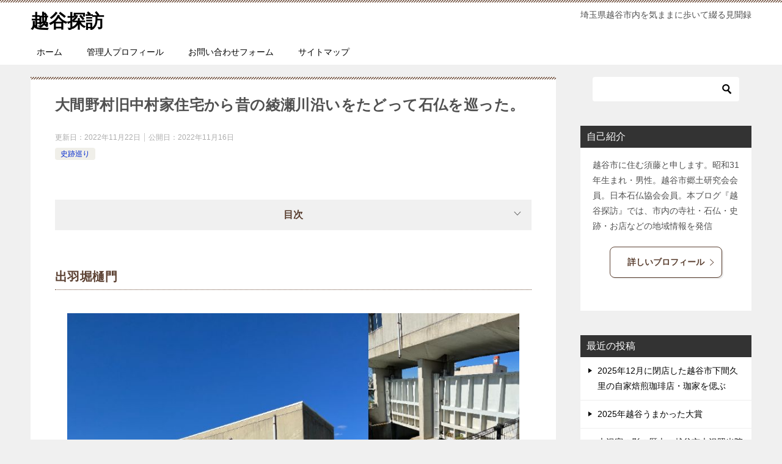

--- FILE ---
content_type: text/html; charset=UTF-8
request_url: https://koshigayatanbo.com/sekibutsu-no-tanoshimikata-koza/5/
body_size: 17427
content:
<!doctype html>
<html lang="ja" class="col2 layout-footer-show">
<head>
	<meta charset="UTF-8">
	<meta name="viewport" content="width=device-width, initial-scale=1">
	<link rel="profile" href="http://gmpg.org/xfn/11">

	<title>大間野村旧中村家住宅から昔の綾瀬川沿いをたどって石仏を巡った。 ｜ ページ 5</title>
<meta name='robots' content='max-image-preview:large' />
    <script>
        var ajaxurl = 'https://koshigayatanbo.com/wp-admin/admin-ajax.php';
        var sns_cnt = true;
                var cut_h = 5;
                var toc_close_flg = 1;
            </script>
	<link rel="alternate" type="application/rss+xml" title="越谷探訪 &raquo; フィード" href="https://koshigayatanbo.com/feed/" />
<link rel="alternate" type="application/rss+xml" title="越谷探訪 &raquo; コメントフィード" href="https://koshigayatanbo.com/comments/feed/" />
<link rel="alternate" title="oEmbed (JSON)" type="application/json+oembed" href="https://koshigayatanbo.com/wp-json/oembed/1.0/embed?url=https%3A%2F%2Fkoshigayatanbo.com%2Fsekibutsu-no-tanoshimikata-koza%2F" />
<link rel="alternate" title="oEmbed (XML)" type="text/xml+oembed" href="https://koshigayatanbo.com/wp-json/oembed/1.0/embed?url=https%3A%2F%2Fkoshigayatanbo.com%2Fsekibutsu-no-tanoshimikata-koza%2F&#038;format=xml" />
<style id='wp-img-auto-sizes-contain-inline-css' type='text/css'>
img:is([sizes=auto i],[sizes^="auto," i]){contain-intrinsic-size:3000px 1500px}
/*# sourceURL=wp-img-auto-sizes-contain-inline-css */
</style>
<style id='wp-emoji-styles-inline-css' type='text/css'>

	img.wp-smiley, img.emoji {
		display: inline !important;
		border: none !important;
		box-shadow: none !important;
		height: 1em !important;
		width: 1em !important;
		margin: 0 0.07em !important;
		vertical-align: -0.1em !important;
		background: none !important;
		padding: 0 !important;
	}
/*# sourceURL=wp-emoji-styles-inline-css */
</style>
<style id='wp-block-library-inline-css' type='text/css'>
:root{--wp-block-synced-color:#7a00df;--wp-block-synced-color--rgb:122,0,223;--wp-bound-block-color:var(--wp-block-synced-color);--wp-editor-canvas-background:#ddd;--wp-admin-theme-color:#007cba;--wp-admin-theme-color--rgb:0,124,186;--wp-admin-theme-color-darker-10:#006ba1;--wp-admin-theme-color-darker-10--rgb:0,107,160.5;--wp-admin-theme-color-darker-20:#005a87;--wp-admin-theme-color-darker-20--rgb:0,90,135;--wp-admin-border-width-focus:2px}@media (min-resolution:192dpi){:root{--wp-admin-border-width-focus:1.5px}}.wp-element-button{cursor:pointer}:root .has-very-light-gray-background-color{background-color:#eee}:root .has-very-dark-gray-background-color{background-color:#313131}:root .has-very-light-gray-color{color:#eee}:root .has-very-dark-gray-color{color:#313131}:root .has-vivid-green-cyan-to-vivid-cyan-blue-gradient-background{background:linear-gradient(135deg,#00d084,#0693e3)}:root .has-purple-crush-gradient-background{background:linear-gradient(135deg,#34e2e4,#4721fb 50%,#ab1dfe)}:root .has-hazy-dawn-gradient-background{background:linear-gradient(135deg,#faaca8,#dad0ec)}:root .has-subdued-olive-gradient-background{background:linear-gradient(135deg,#fafae1,#67a671)}:root .has-atomic-cream-gradient-background{background:linear-gradient(135deg,#fdd79a,#004a59)}:root .has-nightshade-gradient-background{background:linear-gradient(135deg,#330968,#31cdcf)}:root .has-midnight-gradient-background{background:linear-gradient(135deg,#020381,#2874fc)}:root{--wp--preset--font-size--normal:16px;--wp--preset--font-size--huge:42px}.has-regular-font-size{font-size:1em}.has-larger-font-size{font-size:2.625em}.has-normal-font-size{font-size:var(--wp--preset--font-size--normal)}.has-huge-font-size{font-size:var(--wp--preset--font-size--huge)}.has-text-align-center{text-align:center}.has-text-align-left{text-align:left}.has-text-align-right{text-align:right}.has-fit-text{white-space:nowrap!important}#end-resizable-editor-section{display:none}.aligncenter{clear:both}.items-justified-left{justify-content:flex-start}.items-justified-center{justify-content:center}.items-justified-right{justify-content:flex-end}.items-justified-space-between{justify-content:space-between}.screen-reader-text{border:0;clip-path:inset(50%);height:1px;margin:-1px;overflow:hidden;padding:0;position:absolute;width:1px;word-wrap:normal!important}.screen-reader-text:focus{background-color:#ddd;clip-path:none;color:#444;display:block;font-size:1em;height:auto;left:5px;line-height:normal;padding:15px 23px 14px;text-decoration:none;top:5px;width:auto;z-index:100000}html :where(.has-border-color){border-style:solid}html :where([style*=border-top-color]){border-top-style:solid}html :where([style*=border-right-color]){border-right-style:solid}html :where([style*=border-bottom-color]){border-bottom-style:solid}html :where([style*=border-left-color]){border-left-style:solid}html :where([style*=border-width]){border-style:solid}html :where([style*=border-top-width]){border-top-style:solid}html :where([style*=border-right-width]){border-right-style:solid}html :where([style*=border-bottom-width]){border-bottom-style:solid}html :where([style*=border-left-width]){border-left-style:solid}html :where(img[class*=wp-image-]){height:auto;max-width:100%}:where(figure){margin:0 0 1em}html :where(.is-position-sticky){--wp-admin--admin-bar--position-offset:var(--wp-admin--admin-bar--height,0px)}@media screen and (max-width:600px){html :where(.is-position-sticky){--wp-admin--admin-bar--position-offset:0px}}

/*# sourceURL=wp-block-library-inline-css */
</style><style id='global-styles-inline-css' type='text/css'>
:root{--wp--preset--aspect-ratio--square: 1;--wp--preset--aspect-ratio--4-3: 4/3;--wp--preset--aspect-ratio--3-4: 3/4;--wp--preset--aspect-ratio--3-2: 3/2;--wp--preset--aspect-ratio--2-3: 2/3;--wp--preset--aspect-ratio--16-9: 16/9;--wp--preset--aspect-ratio--9-16: 9/16;--wp--preset--color--black: #000000;--wp--preset--color--cyan-bluish-gray: #abb8c3;--wp--preset--color--white: #ffffff;--wp--preset--color--pale-pink: #f78da7;--wp--preset--color--vivid-red: #cf2e2e;--wp--preset--color--luminous-vivid-orange: #ff6900;--wp--preset--color--luminous-vivid-amber: #fcb900;--wp--preset--color--light-green-cyan: #7bdcb5;--wp--preset--color--vivid-green-cyan: #00d084;--wp--preset--color--pale-cyan-blue: #8ed1fc;--wp--preset--color--vivid-cyan-blue: #0693e3;--wp--preset--color--vivid-purple: #9b51e0;--wp--preset--gradient--vivid-cyan-blue-to-vivid-purple: linear-gradient(135deg,rgb(6,147,227) 0%,rgb(155,81,224) 100%);--wp--preset--gradient--light-green-cyan-to-vivid-green-cyan: linear-gradient(135deg,rgb(122,220,180) 0%,rgb(0,208,130) 100%);--wp--preset--gradient--luminous-vivid-amber-to-luminous-vivid-orange: linear-gradient(135deg,rgb(252,185,0) 0%,rgb(255,105,0) 100%);--wp--preset--gradient--luminous-vivid-orange-to-vivid-red: linear-gradient(135deg,rgb(255,105,0) 0%,rgb(207,46,46) 100%);--wp--preset--gradient--very-light-gray-to-cyan-bluish-gray: linear-gradient(135deg,rgb(238,238,238) 0%,rgb(169,184,195) 100%);--wp--preset--gradient--cool-to-warm-spectrum: linear-gradient(135deg,rgb(74,234,220) 0%,rgb(151,120,209) 20%,rgb(207,42,186) 40%,rgb(238,44,130) 60%,rgb(251,105,98) 80%,rgb(254,248,76) 100%);--wp--preset--gradient--blush-light-purple: linear-gradient(135deg,rgb(255,206,236) 0%,rgb(152,150,240) 100%);--wp--preset--gradient--blush-bordeaux: linear-gradient(135deg,rgb(254,205,165) 0%,rgb(254,45,45) 50%,rgb(107,0,62) 100%);--wp--preset--gradient--luminous-dusk: linear-gradient(135deg,rgb(255,203,112) 0%,rgb(199,81,192) 50%,rgb(65,88,208) 100%);--wp--preset--gradient--pale-ocean: linear-gradient(135deg,rgb(255,245,203) 0%,rgb(182,227,212) 50%,rgb(51,167,181) 100%);--wp--preset--gradient--electric-grass: linear-gradient(135deg,rgb(202,248,128) 0%,rgb(113,206,126) 100%);--wp--preset--gradient--midnight: linear-gradient(135deg,rgb(2,3,129) 0%,rgb(40,116,252) 100%);--wp--preset--font-size--small: 13px;--wp--preset--font-size--medium: 20px;--wp--preset--font-size--large: 36px;--wp--preset--font-size--x-large: 42px;--wp--preset--spacing--20: 0.44rem;--wp--preset--spacing--30: 0.67rem;--wp--preset--spacing--40: 1rem;--wp--preset--spacing--50: 1.5rem;--wp--preset--spacing--60: 2.25rem;--wp--preset--spacing--70: 3.38rem;--wp--preset--spacing--80: 5.06rem;--wp--preset--shadow--natural: 6px 6px 9px rgba(0, 0, 0, 0.2);--wp--preset--shadow--deep: 12px 12px 50px rgba(0, 0, 0, 0.4);--wp--preset--shadow--sharp: 6px 6px 0px rgba(0, 0, 0, 0.2);--wp--preset--shadow--outlined: 6px 6px 0px -3px rgb(255, 255, 255), 6px 6px rgb(0, 0, 0);--wp--preset--shadow--crisp: 6px 6px 0px rgb(0, 0, 0);}:where(.is-layout-flex){gap: 0.5em;}:where(.is-layout-grid){gap: 0.5em;}body .is-layout-flex{display: flex;}.is-layout-flex{flex-wrap: wrap;align-items: center;}.is-layout-flex > :is(*, div){margin: 0;}body .is-layout-grid{display: grid;}.is-layout-grid > :is(*, div){margin: 0;}:where(.wp-block-columns.is-layout-flex){gap: 2em;}:where(.wp-block-columns.is-layout-grid){gap: 2em;}:where(.wp-block-post-template.is-layout-flex){gap: 1.25em;}:where(.wp-block-post-template.is-layout-grid){gap: 1.25em;}.has-black-color{color: var(--wp--preset--color--black) !important;}.has-cyan-bluish-gray-color{color: var(--wp--preset--color--cyan-bluish-gray) !important;}.has-white-color{color: var(--wp--preset--color--white) !important;}.has-pale-pink-color{color: var(--wp--preset--color--pale-pink) !important;}.has-vivid-red-color{color: var(--wp--preset--color--vivid-red) !important;}.has-luminous-vivid-orange-color{color: var(--wp--preset--color--luminous-vivid-orange) !important;}.has-luminous-vivid-amber-color{color: var(--wp--preset--color--luminous-vivid-amber) !important;}.has-light-green-cyan-color{color: var(--wp--preset--color--light-green-cyan) !important;}.has-vivid-green-cyan-color{color: var(--wp--preset--color--vivid-green-cyan) !important;}.has-pale-cyan-blue-color{color: var(--wp--preset--color--pale-cyan-blue) !important;}.has-vivid-cyan-blue-color{color: var(--wp--preset--color--vivid-cyan-blue) !important;}.has-vivid-purple-color{color: var(--wp--preset--color--vivid-purple) !important;}.has-black-background-color{background-color: var(--wp--preset--color--black) !important;}.has-cyan-bluish-gray-background-color{background-color: var(--wp--preset--color--cyan-bluish-gray) !important;}.has-white-background-color{background-color: var(--wp--preset--color--white) !important;}.has-pale-pink-background-color{background-color: var(--wp--preset--color--pale-pink) !important;}.has-vivid-red-background-color{background-color: var(--wp--preset--color--vivid-red) !important;}.has-luminous-vivid-orange-background-color{background-color: var(--wp--preset--color--luminous-vivid-orange) !important;}.has-luminous-vivid-amber-background-color{background-color: var(--wp--preset--color--luminous-vivid-amber) !important;}.has-light-green-cyan-background-color{background-color: var(--wp--preset--color--light-green-cyan) !important;}.has-vivid-green-cyan-background-color{background-color: var(--wp--preset--color--vivid-green-cyan) !important;}.has-pale-cyan-blue-background-color{background-color: var(--wp--preset--color--pale-cyan-blue) !important;}.has-vivid-cyan-blue-background-color{background-color: var(--wp--preset--color--vivid-cyan-blue) !important;}.has-vivid-purple-background-color{background-color: var(--wp--preset--color--vivid-purple) !important;}.has-black-border-color{border-color: var(--wp--preset--color--black) !important;}.has-cyan-bluish-gray-border-color{border-color: var(--wp--preset--color--cyan-bluish-gray) !important;}.has-white-border-color{border-color: var(--wp--preset--color--white) !important;}.has-pale-pink-border-color{border-color: var(--wp--preset--color--pale-pink) !important;}.has-vivid-red-border-color{border-color: var(--wp--preset--color--vivid-red) !important;}.has-luminous-vivid-orange-border-color{border-color: var(--wp--preset--color--luminous-vivid-orange) !important;}.has-luminous-vivid-amber-border-color{border-color: var(--wp--preset--color--luminous-vivid-amber) !important;}.has-light-green-cyan-border-color{border-color: var(--wp--preset--color--light-green-cyan) !important;}.has-vivid-green-cyan-border-color{border-color: var(--wp--preset--color--vivid-green-cyan) !important;}.has-pale-cyan-blue-border-color{border-color: var(--wp--preset--color--pale-cyan-blue) !important;}.has-vivid-cyan-blue-border-color{border-color: var(--wp--preset--color--vivid-cyan-blue) !important;}.has-vivid-purple-border-color{border-color: var(--wp--preset--color--vivid-purple) !important;}.has-vivid-cyan-blue-to-vivid-purple-gradient-background{background: var(--wp--preset--gradient--vivid-cyan-blue-to-vivid-purple) !important;}.has-light-green-cyan-to-vivid-green-cyan-gradient-background{background: var(--wp--preset--gradient--light-green-cyan-to-vivid-green-cyan) !important;}.has-luminous-vivid-amber-to-luminous-vivid-orange-gradient-background{background: var(--wp--preset--gradient--luminous-vivid-amber-to-luminous-vivid-orange) !important;}.has-luminous-vivid-orange-to-vivid-red-gradient-background{background: var(--wp--preset--gradient--luminous-vivid-orange-to-vivid-red) !important;}.has-very-light-gray-to-cyan-bluish-gray-gradient-background{background: var(--wp--preset--gradient--very-light-gray-to-cyan-bluish-gray) !important;}.has-cool-to-warm-spectrum-gradient-background{background: var(--wp--preset--gradient--cool-to-warm-spectrum) !important;}.has-blush-light-purple-gradient-background{background: var(--wp--preset--gradient--blush-light-purple) !important;}.has-blush-bordeaux-gradient-background{background: var(--wp--preset--gradient--blush-bordeaux) !important;}.has-luminous-dusk-gradient-background{background: var(--wp--preset--gradient--luminous-dusk) !important;}.has-pale-ocean-gradient-background{background: var(--wp--preset--gradient--pale-ocean) !important;}.has-electric-grass-gradient-background{background: var(--wp--preset--gradient--electric-grass) !important;}.has-midnight-gradient-background{background: var(--wp--preset--gradient--midnight) !important;}.has-small-font-size{font-size: var(--wp--preset--font-size--small) !important;}.has-medium-font-size{font-size: var(--wp--preset--font-size--medium) !important;}.has-large-font-size{font-size: var(--wp--preset--font-size--large) !important;}.has-x-large-font-size{font-size: var(--wp--preset--font-size--x-large) !important;}
/*# sourceURL=global-styles-inline-css */
</style>

<style id='classic-theme-styles-inline-css' type='text/css'>
/*! This file is auto-generated */
.wp-block-button__link{color:#fff;background-color:#32373c;border-radius:9999px;box-shadow:none;text-decoration:none;padding:calc(.667em + 2px) calc(1.333em + 2px);font-size:1.125em}.wp-block-file__button{background:#32373c;color:#fff;text-decoration:none}
/*# sourceURL=/wp-includes/css/classic-themes.min.css */
</style>
<link rel='stylesheet' id='foobox-free-min-css' href='https://koshigayatanbo.com/wp-content/plugins/foobox-image-lightbox/free/css/foobox.free.min.css?ver=2.7.35' type='text/css' media='all' />
<link rel='stylesheet' id='keni_character_css-css' href='https://koshigayatanbo.com/wp-content/plugins/keni-character-plugin/css/keni_character.css?ver=6.9' type='text/css' media='all' />
<link rel='stylesheet' id='wpccp-css' href='https://koshigayatanbo.com/wp-content/plugins/wp-content-copy-protection/assets/css/style.min.css?ver=1687996082' type='text/css' media='all' />
<link rel='stylesheet' id='keni-style-css' href='https://koshigayatanbo.com/wp-content/themes/keni80_wp_standard_all_202105231109/style.css?ver=6.9' type='text/css' media='all' />
<link rel='stylesheet' id='keni_base-css' href='https://koshigayatanbo.com/wp-content/themes/keni80_wp_standard_all_202105231109/base.css?ver=6.9' type='text/css' media='all' />
<link rel='stylesheet' id='keni-advanced-css' href='https://koshigayatanbo.com/wp-content/themes/keni80_wp_standard_all_202105231109/advanced.css?ver=6.9' type='text/css' media='all' />
<style id='keni_customized_css-inline-css' type='text/css'>
.color01{color: #5a3f30;}.color02{color: #70503e;}.color03{color: #d4cbc5;}.color04{color: #ebe7e5;}.color05{color: #f2efed;}.color06{color: #e5dfdc;}.color07{color: #333333;}q{background: #e5dfdc;}table:not(.review-table) thead th{border-color: #70503e;background-color: #70503e;}a:hover,a:active,a:focus{color: #5a3f30;}.keni-header_wrap{background-image: linear-gradient(-45deg,#fff 25%,#70503e 25%, #70503e 50%,#fff 50%, #fff 75%,#70503e 75%, #70503e);}.keni-header_cont .header-mail .btn_header{color: #5a3f30;}.site-title > a span{color: #5a3f30;}.keni-breadcrumb-list li a:hover,.keni-breadcrumb-list li a:active,.keni-breadcrumb-list li a:focus{color: #5a3f30;}.keni-section h1:not(.title_no-style){background-image: linear-gradient(-45deg,#fff 25%,#70503e 25%, #70503e 50%,#fff 50%, #fff 75%,#70503e 75%, #70503e);}.archive_title{background-image: linear-gradient(-45deg,#fff 25%,#70503e 25%, #70503e 50%,#fff 50%, #fff 75%,#70503e 75%, #70503e);} h2:not(.title_no-style){background: #70503e;}.profile-box-title {background: #70503e;}.keni-related-title {background: #70503e;}.comments-area h2 {background: #70503e;}h3:not(.title_no-style){border-top-color: #70503e;border-bottom-color: #70503e;color: #5a3f30;}h4:not(.title_no-style){border-bottom-color: #70503e;color: #5a3f30;}h5:not(.title_no-style){color: #5a3f30;}.keni-section h1 a:hover,.keni-section h1 a:active,.keni-section h1 a:focus,.keni-section h3 a:hover,.keni-section h3 a:active,.keni-section h3 a:focus,.keni-section h4 a:hover,.keni-section h4 a:active,.keni-section h4 a:focus,.keni-section h5 a:hover,.keni-section h5 a:active,.keni-section h5 a:focus,.keni-section h6 a:hover,.keni-section h6 a:active,.keni-section h6 a:focus{color: #5a3f30;}.keni-section .sub-section_title {background: #333333;}.btn_style01{border-color: #5a3f30;color: #5a3f30;}.btn_style02{border-color: #5a3f30;color: #5a3f30;}.btn_style03{background: #70503e;}.entry-list .entry_title a:hover,.entry-list .entry_title a:active,.entry-list .entry_title a:focus{color: #5a3f30;}.ently_read-more .btn{border-color: #5a3f30;color: #5a3f30;}.profile-box{background-color: #f2efed;}.advance-billing-box_next-title{color: #d4cbc5;}.step-chart li:nth-child(2){background-color: #ebe7e5;}.step-chart_style01 li:nth-child(2)::after,.step-chart_style02 li:nth-child(2)::after{border-top-color: #ebe7e5;}.step-chart li:nth-child(3){background-color: #d4cbc5;}.step-chart_style01 li:nth-child(3)::after,.step-chart_style02 li:nth-child(3)::after{border-top-color: #d4cbc5;}.step-chart li:nth-child(4){background-color: #70503e;}.step-chart_style01 li:nth-child(4)::after,.step-chart_style02 li:nth-child(4)::after{border-top-color: #70503e;}.toc-area_inner .toc-area_list > li::before{background: #70503e;}.toc_title{color: #5a3f30;}.list_style02 li::before{background: #70503e;}.dl_style02 dt{background: #70503e;}.dl_style02 dd{background: #ebe7e5;}.accordion-list dt{background: #70503e;}.ranking-list .review_desc_title{color: #5a3f30;}.review_desc{background-color: #f2efed;}.item-box .item-box_title{color: #5a3f30;}.item-box02{background-image: linear-gradient(-45deg,#fff 25%,#70503e 25%, #70503e 50%,#fff 50%, #fff 75%,#70503e 75%, #70503e);}.item-box02 .item-box_inner{background-color: #f2efed;}.item-box02 .item-box_title{background-color: #70503e;}.item-box03 .item-box_title{background-color: #70503e;}.box_style01{background-image: linear-gradient(-45deg,#fff 25%,#70503e 25%, #70503e 50%,#fff 50%, #fff 75%,#70503e 75%, #70503e);}.box_style01 .box_inner{background-color: #f2efed;}.box_style03{background: #f2efed;}.box_style06{background-color: #f2efed;}.cast-box{background-image: linear-gradient(-45deg,#fff 25%,#70503e 25%, #70503e 50%,#fff 50%, #fff 75%,#70503e 75%, #70503e);}.cast-box .cast_name,.cast-box_sub .cast_name{color: #5a3f30;}.widget .cast-box_sub .cast-box_sub_title{background-image: linear-gradient(-45deg,#70503e 25%, #70503e 50%,#fff 50%, #fff 75%,#70503e 75%, #70503e);}.voice_styl02{background-color: #f2efed;}.voice_styl03{background-image: linear-gradient(-45deg,#fff 25%,#f2efed 25%, #f2efed 50%,#fff 50%, #fff 75%,#f2efed 75%, #f2efed);}.voice-box .voice_title{color: #5a3f30;}.chat_style02 .bubble{background-color: #70503e;}.chat_style02 .bubble .bubble_in{border-color: #70503e;}.related-entry-list .related-entry_title a:hover,.related-entry-list .related-entry_title a:active,.related-entry-list .related-entry_title a:focus{color: #5a3f30;}.interval01 span{background-color: #70503e;}.interval02 span{background-color: #70503e;}.page-nav .current,.page-nav li a:hover,.page-nav li a:active,.page-nav li a:focus{background: #70503e;}.page-nav-bf .page-nav_next:hover,.page-nav-bf .page-nav_next:active,.page-nav-bf .page-nav_next:focus,.page-nav-bf .page-nav_prev:hover,.page-nav-bf .page-nav_prev:active,.page-nav-bf .page-nav_prev:focus{color: #5a3f30;}.nav-links .nav-next a:hover, .nav-links .nav-next a:active, .nav-links .nav-next a:focus, .nav-links .nav-previous a:hover, .nav-links .nav-previous a:active, .nav-links .nav-previous a:focus {color: #5a3f30; text-decoration: 'underline'; }.commentary-box .commentary-box_title{color: #70503e;}.calendar tfoot td a:hover,.calendar tfoot td a:active,.calendar tfoot td a:focus{color: #5a3f30;}.form-mailmaga .form-mailmaga_title{color: #70503e;}.form-login .form-login_title{color: #70503e;}.form-login-item .form-login_title{color: #70503e;}.contact-box{background-image: linear-gradient(-45deg,#fff 25%, #70503e 25%, #70503e 50%,#fff 50%, #fff 75%,#70503e 75%, #70503e);}.contact-box_inner{background-color: #f2efed;}.contact-box .contact-box-title{background-color: #70503e;}.contact-box_tel{color: #5a3f30;}.widget_recent_entries .keni-section ul li a:hover,.widget_recent_entries .keni-section ul li a:active,.widget_recent_entries .keni-section ul li a:focus,.widget_archive .keni-section > ul li a:hover,.widget_archive .keni-section > ul li a:active,.widget_archive .keni-section > ul li a:focus,.widget_categories .keni-section > ul li a:hover,.widget_categories .keni-section > ul li a:active,.widget_categories .keni-section > ul li a:focus{color: #5a3f30;}.tagcloud a::before{color: #5a3f30;}.widget_recent_entries_img .list_widget_recent_entries_img .widget_recent_entries_img_entry_title a:hover,.widget_recent_entries_img .list_widget_recent_entries_img .widget_recent_entries_img_entry_title a:active,.widget_recent_entries_img .list_widget_recent_entries_img .widget_recent_entries_img_entry_title a:focus{color: #5a3f30;}.keni-link-card_title a:hover,.keni-link-card_title a:active,.keni-link-card_title a:focus{color: #5a3f30;}@media (min-width : 768px){.keni-gnav_inner li a:hover,.keni-gnav_inner li a:active,.keni-gnav_inner li a:focus{border-bottom-color: #70503e;}.step-chart_style02 li:nth-child(2)::after{border-left-color: #ebe7e5;}.step-chart_style02 li:nth-child(3)::after{border-left-color: #d4cbc5;}.step-chart_style02 li:nth-child(4)::after{border-left-color: #70503e;}.col1 .contact-box_tel{color: #5a3f30;}.step-chart_style02 li:nth-child(1)::after,.step-chart_style02 li:nth-child(2)::after,.step-chart_style02 li:nth-child(3)::after,.step-chart_style02 li:nth-child(4)::after{border-top-color: transparent;}}@media (min-width : 920px){.contact-box_tel{color: #5a3f30;}}
/*# sourceURL=keni_customized_css-inline-css */
</style>
<link rel="canonical" href="https://koshigayatanbo.com/sekibutsu-no-tanoshimikata-koza/5/" />
<link rel="https://api.w.org/" href="https://koshigayatanbo.com/wp-json/" /><link rel="alternate" title="JSON" type="application/json" href="https://koshigayatanbo.com/wp-json/wp/v2/posts/6685" /><link rel="EditURI" type="application/rsd+xml" title="RSD" href="https://koshigayatanbo.com/xmlrpc.php?rsd" />
<link rel='shortlink' href='https://koshigayatanbo.com/?p=6685' />
<meta name="description" content="2022年11月14日・埼玉県民の日。令和4年度伝統文化体験講座「石仏の楽しみ方講座」（越谷市生涯学習課主催／越谷市郷土研究会協力）二日目の石仏見学に同行。大間野村旧中村家住宅を起点に岩槻道や出羽堀跡など昔の綾瀬川沿いをたどって石仏や石塔をを巡った。">
        <!--OGP-->
		<meta property="og:type" content="article" />
<meta property="og:url" content="https://koshigayatanbo.com/sekibutsu-no-tanoshimikata-koza/5/" />
        <meta property="og:title" content="大間野村旧中村家住宅から昔の綾瀬川沿いをたどって石仏を巡った。 ｜ ページ 5"/>
        <meta property="og:description" content="2022年11月14日・埼玉県民の日。令和4年度伝統文化体験講座「石仏の楽しみ方講座」（越谷市生涯学習課主催／越谷市郷土研究会協力）二日目の石仏見学に同行。大間野村旧中村家住宅を起点に岩槻道や出羽堀跡など昔の綾瀬川沿いをたどって石仏や石塔をを巡った。
">
        <meta property="og:site_name" content="越谷探訪">
        <meta property="og:image" content="https://koshigayatanbo.com/wp-content/uploads/2022/11/101-0.jpg">
		            <meta property="og:image:type" content="image/jpeg">
			            <meta property="og:image:width" content="1000">
            <meta property="og:image:height" content="750">
			        <meta property="og:locale" content="ja_JP">
		        <!--OGP-->
		<link rel="prev" href="https://koshigayatanbo.com/sekibutsu-no-tanoshimikata-koza/4/" />
<link rel="icon" href="https://koshigayatanbo.com/wp-content/uploads/2024/11/cropped-site-icon-32x32.jpg" sizes="32x32" />
<link rel="icon" href="https://koshigayatanbo.com/wp-content/uploads/2024/11/cropped-site-icon-192x192.jpg" sizes="192x192" />
<link rel="apple-touch-icon" href="https://koshigayatanbo.com/wp-content/uploads/2024/11/cropped-site-icon-180x180.jpg" />
<meta name="msapplication-TileImage" content="https://koshigayatanbo.com/wp-content/uploads/2024/11/cropped-site-icon-270x270.jpg" />
		<style type="text/css" id="wp-custom-css">
			@media screen and (max-width: 899px){
  .instagram-media{
    width:414px !important;
    max-width: 100% !important;
    min-width: initial !important;
  }
}
		</style>
		
<div align="center">
	<noscript>
		<div style="position:fixed; top:0px; left:0px; z-index:3000; height:100%; width:100%; background-color:#FFFFFF">
			<br/><br/>
			<div style="font-family: Tahoma; font-size: 14px; background-color:#FFFFCC; border: 1pt solid Black; padding: 10pt;">
				Sorry, you have Javascript Disabled! To see this page as it is meant to appear, please enable your Javascript!
			</div>
		</div>
	</noscript>
</div>
</head>

<body class="wp-singular post-template-default single single-post postid-6685 single-format-standard paged-5 single-paged-5 wp-theme-keni80_wp_standard_all_202105231109"><!--ページの属性-->

<div id="top" class="keni-container">

<!--▼▼ ヘッダー ▼▼-->
<div class="keni-header_wrap">
	<div class="keni-header_outer">
		
		<header class="keni-header keni-header_col1">
			<div class="keni-header_inner">

							<p class="site-title"><a href="https://koshigayatanbo.com/" rel="home">越谷探訪</a></p>
			
			<div class="keni-header_cont">
			<p class="site-description">埼玉県越谷市内を気ままに歩いて綴る見聞録</p>			</div>

			</div><!--keni-header_inner-->
		</header><!--keni-header-->	</div><!--keni-header_outer-->
</div><!--keni-header_wrap-->
<!--▲▲ ヘッダー ▲▲-->

<div id="click-space"></div>

<!--▼▼ グローバルナビ ▼▼-->
<div class="keni-gnav_wrap">
	<div class="keni-gnav_outer">
		<nav class="keni-gnav">
			<div class="keni-gnav_inner">

				<ul id="menu" class="keni-gnav_cont">
				<li id="menu-item-967" class="menu-item menu-item-type-custom menu-item-object-custom menu-item-home menu-item-967"><a href="https://koshigayatanbo.com/">ホーム</a></li>
<li id="menu-item-968" class="menu-item menu-item-type-post_type menu-item-object-page menu-item-968"><a href="https://koshigayatanbo.com/administrator/">管理人プロフィール</a></li>
<li id="menu-item-976" class="menu-item menu-item-type-post_type menu-item-object-page menu-item-976"><a href="https://koshigayatanbo.com/contact/">お問い合わせフォーム</a></li>
<li id="menu-item-966" class="menu-item menu-item-type-post_type menu-item-object-page menu-item-966"><a href="https://koshigayatanbo.com/sitemap/">サイトマップ</a></li>
				<li class="menu-search"><div class="search-box">
	<form role="search" method="get" id="keni_search" class="searchform" action="https://koshigayatanbo.com/">
		<input type="text" value="" name="s" aria-label="検索"><button class="btn-search"><img src="https://koshigayatanbo.com/wp-content/themes/keni80_wp_standard_all_202105231109/images/icon/search_black.svg" width="18" height="18" alt="検索"></button>
	</form>
</div></li>
				</ul>
			</div>
			<div class="keni-gnav_btn_wrap">
				<div class="keni-gnav_btn"><span class="keni-gnav_btn_icon-open"></span></div>
			</div>
		</nav>
	</div>
</div>



<div class="keni-main_wrap">
	<div class="keni-main_outer">

		<!--▼▼ メインコンテンツ ▼▼-->
		<main id="main" class="keni-main">
			<div class="keni-main_inner">

				<aside class="free-area free-area_before-title">
									</aside><!-- #secondary -->

		<article class="post-6685 post type-post status-publish format-standard has-post-thumbnail category-shiseki-meguri tag-10 tag-154 tag-174 tag-190 tag-191 tag-282 tag-365 tag-366 keni-section" itemscope itemtype="http://schema.org/Article">
<meta itemscope itemprop="mainEntityOfPage"  itemType="https://schema.org/WebPage" itemid="https://koshigayatanbo.com/sekibutsu-no-tanoshimikata-koza/" />

<div class="keni-section_wrap article_wrap">
	<div class="keni-section">

		<header class="article-header">
			<h1 class="entry_title" itemprop="headline">大間野村旧中村家住宅から昔の綾瀬川沿いをたどって石仏を巡った。</h1>
			<div class="entry_status">
		<ul class="entry_date">
		<li class="entry_date_item">更新日：<time itemprop="dateModified" datetime="2022-11-22T17:48:36+09:00" content="2022-11-22T17:48:36+09:00">2022年11月22日</time></li>		<li class="entry_date_item">公開日：<time itemprop="datePublished" datetime="2022-11-16T09:28:25+09:00" content="2022-11-16T09:28:25+09:00">2022年11月16日</time></li>	</ul>
		<ul class="entry_category">
		<li class="entry_category_item shiseki-meguri" style="background-color: #f0efe9;"><a href="https://koshigayatanbo.com/shiseki-meguri/" style="color: #0329ce;">史跡巡り</a></li>	</ul>
</div>					</header><!-- .article-header -->

		<div class="article-body" itemprop="articleBody">
			
			<div id="keni_toc" closed="true"></div>
<h4>出羽堀樋門</h4>
<p class="m15-b p20"><img decoding="async" src="https://www.koshigayatanbo.com/img/101-21.jpg"width="" height="" border="0" align="" alt="出羽堀樋門" /></p>
<p>出羽堀樋門に到着。出羽堀の水を綾瀬川に落としている。樋門から出羽堀（※２）の上流を望む。前方に、往路で立ち寄った西浦橋が小さく見える。</p>
<p class="note2 m0-b"><small>※２ 西浦橋から下流は新しく造られた流路なので新出羽堀と呼ばれている。</small></p>
<h5>集合写真撮影</h5>
<p class="m15-b p20"><img decoding="async" src="https://www.koshigayatanbo.com/img/101-21b.jpg"width="" height="" border="0" align="" alt="集合写真撮影" /></p>
<p>出羽堀樋門から50メートルほど先にある綾瀬川樋管の前で、案内役の加藤氏を囲んで集合写真を撮った。</p>
<h5>綾瀬川左岸｜遊歩道</h5>
<p class="m15-b p20"><img decoding="async" src="https://www.koshigayatanbo.com/img/101-21c.jpg"width="" height="" border="0" align="" alt="綾瀬川左岸｜遊歩道" /></p>
<p>綾瀬川左岸の遊歩道を進む。次に見学するのは、縄文時代の丸木舟発掘場所。</p>
<h4>丸木舟発掘場所</h4>
<p class="m15-b p20"><img decoding="async" src="https://www.koshigayatanbo.com/img/101-22.jpg"width="" height="" border="0" align="" alt="丸木舟発掘場所" /></p>
<p>縄文時代の丸木舟が発掘された場所に到着。<br />
&nbsp;<br />
昭和4年（1929）の春、綾瀬川の川底さらいをしているときに、新川（古綾瀬川）と綾瀬川の合流地点の中央で、川底から丸木舟が発見された。<br />
&nbsp;<br />
発見場所は越谷市と草加市のちょうど中間。珍しそうなので引き上げることになり、草加と越谷のどちら側に引き上げるかが問題になったが、作業がしやすいということで草加市が引き上げた。<br />
&nbsp;<br />
後年、平成13年（2001年）、この丸木舟の分析を行なったところ約5300年前、縄文時代前期のものであることが分かった。</p>
<h5>加藤氏の解説</h5>
<p class="m15-b p20"><img decoding="async" src="https://www.koshigayatanbo.com/img/101-22b.jpg"width="" height="" border="0" align="" alt="解説をする加藤氏" /></p>
<p>						<div class="chat_l ">						<div class="talker"><b><img decoding="async" class="circle" src="https://koshigayatanbo.com/wp-content/uploads/2022/11/kato-l-298x300.jpg" alt="案内役の加藤氏" loading="lazy"width="298" height="300">						</b></div>				<div class="bubble_wrap">					<div class="bubble rc8" style="background-color:#ffffff">
					<div class="bubble_in" style="border-color:#ffffff">
					<p>引き上げ当時は、5000年以上のものとは誰も想像できなかったと思われます。現在は綾瀬川の大幅な拡張で、当時の発見場所は今では越谷寄りになっています。その流れ注いだ綾瀬川の中ほどに丸木舟が発見されたのです。越谷側の古綾瀬川（今の新川）から流れてきたのかもしれません。もし越谷側が引き上げていたら丸木舟は越谷市の文化財になっていたでしょう。</p>
					</div>
					</div></div>
</div>
<br />
現在、その丸木舟は「綾瀬川（旧新田村）出土丸木舟」（あやせがわ〔きゅうしんでんむら〕しゅつどまるきぶね）の名称で、草加市の有形文化財（歴史資料）に指定され、草加市歴史民俗資料館の展示室に収められている。</p>
<h6>（参考）丸木舟発見場所｜加藤氏作図</h6>
<p class="m0-b p20"><img decoding="async" src="https://www.koshigayatanbo.com/img/045-21bb.jpg"width="" height="" border="0" align="" alt="図解｜丸木舟発見場所" /></p>
<p>丸木舟発見場所の図解を加藤氏から提供していただいた。加藤氏が描いたこの図をみると丸木舟の発見された場所が明確に分かる。</p>
<h5>新川（古綾瀬川）流路跡</h5>
<p class="m15-b p20"><img decoding="async" src="https://www.koshigayatanbo.com/img/101-22d.jpg"width="" height="" border="0" align="" alt="古綾瀬川の流路を解説する加藤氏" /></p>
<p>綾瀬川の北側を綾瀬川と並行して東南から東に流路を変えて流れてきた新川（古綾瀬川）は、そのまま直流して斜めに綾瀬川左岸に流れ込んでいた（この流路は土手の設置によって失われてしまった）<br />
&nbsp;<br />
案内役の加藤氏が、新川と綾瀬川の合流地点に向かって、その失われた新川の流路跡を実際に歩きながらたどって示してくれた。</p>
<h5>綾瀬川と別れを告げる</h5>
<p class="m15-b p20"><img decoding="async" src="https://www.koshigayatanbo.com/img/101-22e.jpg"width="" height="" border="0" align="" alt="" /></p>
<p>丸木舟発掘場所をあとに、綾瀬川左岸の遊歩道を50メートルほど歩いたころで、土手道（遊歩道）を下り、綾瀬川と別れを告げて、右へ進む。</p>
<h4>槍先</h4>
<p class="m15-b p20"><img decoding="async" src="https://www.koshigayatanbo.com/img/101-23.jpg"width="" height="" border="0" align="" alt="槍先" /></p>
<p>変則のＹ字路に出た。右手は新川（古綾瀬川）。ここは綾瀬川と古綾瀬川（現・新川）にはされまた三角地帯になっている。<br />
						<div class="chat_l ">						<div class="talker"><b><img decoding="async" class="circle" src="https://koshigayatanbo.com/wp-content/uploads/2022/11/kato-l-298x300.jpg" alt="案内役の加藤氏" loading="lazy"width="298" height="300">						</b></div>				<div class="bubble_wrap">					<div class="bubble rc8" style="background-color:#ffffff">
					<div class="bubble_in" style="border-color:#ffffff">
					<p>この場所は、槍のような三角形の土地になっていることから「槍先」（やりちゃき）と呼ばれています。</p>
					</div>
					</div></div>
</div>
</p>
<h6>槍先の位置図</h6>
<p class="m0-b p20"><img decoding="async" src="https://www.koshigayatanbo.com/img/045-21bb.jpg"width="" height="" border="0" align="" alt="槍先の位置図" /></p>
<p>上の図は案内役の加藤氏が提供してくれた槍先の位置図。綾瀬川と古綾瀬川（新川）に挟まれた三角地帯になっているのがよく分かる。</p>
<h4>帰途</h4>
<p class="m0-b p20"><img decoding="async" src="https://www.koshigayatanbo.com/img/101-24.jpg"width="" height="" border="0" align="" alt="新川右岸" /></p>
<p>槍先をあとに帰途に着く。新川（古綾瀬川）右岸沿いの市道を歩いて、大間野村旧中村家住宅に戻る。</p>
<h4>帰着</h4>
<p class="m0-b p20"><img decoding="async" src="https://www.koshigayatanbo.com/img/101-25.jpg"width="" height="" border="0" align="" alt="大間野村旧中村家住宅の長屋門" /></p>
<p>大間野村旧中村家住宅の長屋門に到着。<br />
						<div class="chat_l ">						<div class="talker"><b><img decoding="async" class="circle" src="https://koshigayatanbo.com/wp-content/uploads/2022/11/kato-l-298x300.jpg" alt="案内役の加藤氏" loading="lazy"width="298" height="300">						</b></div>				<div class="bubble_wrap">					<div class="bubble rc8" style="background-color:#ffffff">
					<div class="bubble_in" style="border-color:#ffffff">
					<p>江戸時代の名主（※３）の家でしたので、長屋門は開かずの門で、ふだんは閉まっていました。門は偉い人が来たときだけ開けられました。</p>
					</div>
					</div></div>
</div>
</p>
<p class="note2 m0-b"><small>※３ 名主（なぬし）…村を治める人。今でいう市長さん（加藤氏談）</small></p>
<h4>解散</h4>
<p class="m0-b p20"><img decoding="async" src="https://www.koshigayatanbo.com/img/101-26.jpg"width="" height="" border="0" align="" alt="解散前のあいさつ" /></p>
<p>長屋門前で出迎えてくれた越谷市郷土研究会・渡邊会長のあいさつ。続いて案内役をつとめた越谷市郷土研究会・顧問の加藤氏のあいさつのあと、11時20分、解散となった。</p>
<h4>県民の日イベント風景</h4>
<p class="m0-b p20"><img decoding="async" src="https://www.koshigayatanbo.com/img/101-27.jpg"width="" height="" border="0" align="" alt="県民の日 大間野村旧中村家住宅 開館記念イベント" /></p>
<p>中庭では、「県民の日 大間野村旧中村家住宅 開館記念イベント」が行なわれていた。昔の遊びや力比べなど、たくさんの親子連れでにぎわっていた。</p>
<h4>後記</h4>
<p class="m0-b p20"><img decoding="async" src="https://www.koshigayatanbo.com/img/101-28.jpg"width="" height="" border="0" align="" alt="資料" /></p>
<p>今回は、「石仏の楽しみ方教室」の案内役・加藤氏のアシスタントとして同行したが、参加者のみなさん、見学する先々で、メモを取ったり、写真を撮ったり、加藤氏に質問をしたりと、たいへん熱心だった。個人的にも知らなかったことや勘違いしていたことを教えられ、得るところが多かった。</p>

		</div><!-- .article-body -->

	        <div class="post-tag">
			<dl>
				<dt>タグ</dt>
				<dd>
					<ul>
								            <li >
			                <a href="https://koshigayatanbo.com/tag/%e7%9f%b3%e4%bb%8f/"  rel="tag">石仏</a>
			            </li>
									            <li >
			                <a href="https://koshigayatanbo.com/tag/%e8%b6%8a%e8%b0%b7%e5%b8%82%e9%83%b7%e5%9c%9f%e7%a0%94%e7%a9%b6%e4%bc%9a/"  rel="tag">越谷市郷土研究会</a>
			            </li>
									            <li >
			                <a href="https://koshigayatanbo.com/tag/%e7%b6%be%e7%80%ac%e5%b7%9d/"  rel="tag">綾瀬川</a>
			            </li>
									            <li >
			                <a href="https://koshigayatanbo.com/tag/%e5%b2%a9%e6%a7%bb%e9%81%93/"  rel="tag">岩槻道</a>
			            </li>
									            <li >
			                <a href="https://koshigayatanbo.com/tag/%e5%87%ba%e7%be%bd%e5%a0%80/"  rel="tag">出羽堀</a>
			            </li>
									            <li >
			                <a href="https://koshigayatanbo.com/tag/%e7%9f%b3%e5%a1%94/"  rel="tag">石塔</a>
			            </li>
									            <li >
			                <a href="https://koshigayatanbo.com/tag/%e7%9f%b3%e4%bb%8f%e3%81%ae%e6%a5%bd%e3%81%97%e3%81%bf%e6%96%b9%e8%ac%9b%e5%ba%a7/"  rel="tag">石仏の楽しみ方講座</a>
			            </li>
									            <li >
			                <a href="https://koshigayatanbo.com/tag/%e5%9f%bc%e7%8e%89%e7%9c%8c%e6%b0%91%e3%81%ae%e6%97%a5/"  rel="tag">埼玉県民の日</a>
			            </li>
						        			</ul>
				</dd>
			</dl>
		</div>
	    </div><!-- .keni-section -->
</div><!-- .keni-section_wrap -->

<div class="page-nav"><ol><li> <a href="https://koshigayatanbo.com/sekibutsu-no-tanoshimikata-koza/" class="post-page-numbers">1</a></li><li><a href="https://koshigayatanbo.com/sekibutsu-no-tanoshimikata-koza/2/" class="post-page-numbers">2</a></li><li><a href="https://koshigayatanbo.com/sekibutsu-no-tanoshimikata-koza/3/" class="post-page-numbers">3</a></li><li><a href="https://koshigayatanbo.com/sekibutsu-no-tanoshimikata-koza/4/" class="post-page-numbers">4</a></li><li><span class="post-page-numbers current" aria-current="page">5</span></li></ol></div>
<div class="behind-article-area">

<div class="keni-section_wrap keni-section_wrap_style02">
	<div class="keni-section">
<aside class="sns-btn_wrap">
	        <div class="sns-btn_tw" data-url="https://koshigayatanbo.com/sekibutsu-no-tanoshimikata-koza/" data-title="%E5%A4%A7%E9%96%93%E9%87%8E%E6%9D%91%E6%97%A7%E4%B8%AD%E6%9D%91%E5%AE%B6%E4%BD%8F%E5%AE%85%E3%81%8B%E3%82%89%E6%98%94%E3%81%AE%E7%B6%BE%E7%80%AC%E5%B7%9D%E6%B2%BF%E3%81%84%E3%82%92%E3%81%9F%E3%81%A9%E3%81%A3%E3%81%A6%E7%9F%B3%E4%BB%8F%E3%82%92%E5%B7%A1%E3%81%A3%E3%81%9F%E3%80%82+%EF%BD%9C+%E3%83%9A%E3%83%BC%E3%82%B8+5"></div>
        <div class="sns-btn_fb" data-url="https://koshigayatanbo.com/sekibutsu-no-tanoshimikata-koza/" data-title="%E5%A4%A7%E9%96%93%E9%87%8E%E6%9D%91%E6%97%A7%E4%B8%AD%E6%9D%91%E5%AE%B6%E4%BD%8F%E5%AE%85%E3%81%8B%E3%82%89%E6%98%94%E3%81%AE%E7%B6%BE%E7%80%AC%E5%B7%9D%E6%B2%BF%E3%81%84%E3%82%92%E3%81%9F%E3%81%A9%E3%81%A3%E3%81%A6%E7%9F%B3%E4%BB%8F%E3%82%92%E5%B7%A1%E3%81%A3%E3%81%9F%E3%80%82+%EF%BD%9C+%E3%83%9A%E3%83%BC%E3%82%B8+5"></div>
        <div class="sns-btn_hatena" data-url="https://koshigayatanbo.com/sekibutsu-no-tanoshimikata-koza/" data-title="%E5%A4%A7%E9%96%93%E9%87%8E%E6%9D%91%E6%97%A7%E4%B8%AD%E6%9D%91%E5%AE%B6%E4%BD%8F%E5%AE%85%E3%81%8B%E3%82%89%E6%98%94%E3%81%AE%E7%B6%BE%E7%80%AC%E5%B7%9D%E6%B2%BF%E3%81%84%E3%82%92%E3%81%9F%E3%81%A9%E3%81%A3%E3%81%A6%E7%9F%B3%E4%BB%8F%E3%82%92%E5%B7%A1%E3%81%A3%E3%81%9F%E3%80%82+%EF%BD%9C+%E3%83%9A%E3%83%BC%E3%82%B8+5"></div>
		</aside>

		<div class="keni-related-area keni-section_wrap keni-section_wrap_style02">
			<section class="keni-section">

			<h2 class="keni-related-title">関連記事</h2>

			<ul class="related-entry-list related-entry-list_style02">
			<li class="related-entry-list_item"><figure class="related-entry_thumb"><a href="https://koshigayatanbo.com/sannomiya-unosuke-chikaraishi/" title="越谷市に残されている江戸後期・三ノ宮卯之助銘の力石"><img src="https://koshigayatanbo.com/wp-content/uploads/2021/01/027-2b.jpg" class="relation-image" alt="越谷市に残されている江戸後期・三ノ宮卯之助銘の力石"></a></figure><p class="related-entry_title"><a href="https://koshigayatanbo.com/sannomiya-unosuke-chikaraishi/" title="越谷市に残されている江戸後期・三ノ宮卯之助銘の力石">越谷市に残されている江戸後期・三ノ宮卯之助銘の力石</a></p></li><li class="related-entry-list_item"><figure class="related-entry_thumb"><a href="https://koshigayatanbo.com/tsukimachito/" title="越谷市に現存する月待塔＜十九夜塔と二十三夜塔＞を調査した。"><img src="https://koshigayatanbo.com/wp-content/uploads/2021/03/033-1.jpg" class="relation-image" alt="越谷市に現存する月待塔＜十九夜塔と二十三夜塔＞を調査した。"></a></figure><p class="related-entry_title"><a href="https://koshigayatanbo.com/tsukimachito/" title="越谷市に現存する月待塔＜十九夜塔と二十三夜塔＞を調査した。">越谷市に現存する月待塔＜十九夜塔と二十三夜塔＞を調査した。</a></p></li><li class="related-entry-list_item"><figure class="related-entry_thumb"><a href="https://koshigayatanbo.com/shisekimeguri-laketown-yoshikawa/" title="越谷レイクタウン駅から吉川駅にかけて中川周辺の史跡を巡った。"><img src="https://koshigayatanbo.com/wp-content/uploads/2021/04/036-1.jpg" class="relation-image" alt="越谷レイクタウン駅から吉川駅にかけて中川周辺の史跡を巡った。"></a></figure><p class="related-entry_title"><a href="https://koshigayatanbo.com/shisekimeguri-laketown-yoshikawa/" title="越谷レイクタウン駅から吉川駅にかけて中川周辺の史跡を巡った。">越谷レイクタウン駅から吉川駅にかけて中川周辺の史跡を巡った。</a></p></li><li class="related-entry-list_item"><figure class="related-entry_thumb"><a href="https://koshigayatanbo.com/sakasagawa-sekibutsu/" title="越谷市・逆川周辺の石仏を巡る｜定使野橋から大吉調節池"><img src="https://koshigayatanbo.com/wp-content/uploads/2021/05/041-0-1.jpg" class="relation-image" alt="越谷市・逆川周辺の石仏を巡る｜定使野橋から大吉調節池"></a></figure><p class="related-entry_title"><a href="https://koshigayatanbo.com/sakasagawa-sekibutsu/" title="越谷市・逆川周辺の石仏を巡る｜定使野橋から大吉調節池">越谷市・逆川周辺の石仏を巡る｜定使野橋から大吉調節池</a></p></li><li class="related-entry-list_item"><figure class="related-entry_thumb"><a href="https://koshigayatanbo.com/shimosengenbori-bridge/" title="定使野橋～昭和橋｜越谷市の新方川に架かる10本の橋を巡る"><img src="https://koshigayatanbo.com/wp-content/uploads/2021/07/049-0.jpg" class="relation-image" alt="定使野橋～昭和橋｜越谷市の新方川に架かる10本の橋を巡る"></a></figure><p class="related-entry_title"><a href="https://koshigayatanbo.com/shimosengenbori-bridge/" title="定使野橋～昭和橋｜越谷市の新方川に架かる10本の橋を巡る">定使野橋～昭和橋｜越谷市の新方川に架かる10本の橋を巡る</a></p></li><li class="related-entry-list_item"><figure class="related-entry_thumb"><a href="https://koshigayatanbo.com/hisaizujinja-bunkazai/" title="国登録有形文化財（建造物）越谷久伊豆神社の本殿・神楽殿・手水舎を巡る"><img src="https://koshigayatanbo.com/wp-content/uploads/2024/12/189-0.jpg" class="relation-image" alt="国登録有形文化財（建造物）越谷久伊豆神社の本殿・神楽殿・手水舎を巡る"></a></figure><p class="related-entry_title"><a href="https://koshigayatanbo.com/hisaizujinja-bunkazai/" title="国登録有形文化財（建造物）越谷久伊豆神社の本殿・神楽殿・手水舎を巡る">国登録有形文化財（建造物）越谷久伊豆神社の本殿・神楽殿・手水舎を巡る</a></p></li>
			</ul>


			</section><!--keni-section-->
		</div>		
	<nav class="navigation post-navigation" aria-label="投稿">
		<h2 class="screen-reader-text">投稿ナビゲーション</h2>
		<div class="nav-links"><div class="nav-previous"><a href="https://koshigayatanbo.com/river-walk-koshigaya-chubu/">葛西用水中土手から逆川緑道を歩いて越谷市中部の史跡を巡った。</a></div><div class="nav-next"><a href="https://koshigayatanbo.com/shisekimeguri-oshukodo/">越谷市大相模地区を中心に奥州古道や元荒川緑道沿いの寺社・史跡を巡った。</a></div></div>
	</nav>
	</div>
</div>
</div><!-- .behind-article-area -->

</article><!-- #post-## -->


				<aside class="free-area free-area_after-cont">
									</aside><!-- #secondary -->

			</div><!-- .keni-main_inner -->
		</main><!-- .keni-main -->


<aside id="secondary" class="keni-sub">
	<div id="search-2" class="keni-section_wrap widget widget_search"><section class="keni-section"><div class="search-box">
	<form role="search" method="get" id="keni_search" class="searchform" action="https://koshigayatanbo.com/">
		<input type="text" value="" name="s" aria-label="検索"><button class="btn-search"><img src="https://koshigayatanbo.com/wp-content/themes/keni80_wp_standard_all_202105231109/images/icon/search_black.svg" width="18" height="18" alt="検索"></button>
	</form>
</div></section></div><div id="text-2" class="keni-section_wrap widget widget_text"><section class="keni-section"><h3 class="sub-section_title">自己紹介</h3>			<div class="textwidget"><p>越谷市に住む須藤と申します。昭和31年生まれ・男性。越谷市郷土研究会会員。日本石仏協会会員。本ブログ『越谷探訪』では、市内の寺社・石仏・史跡・お店などの地域情報を発信</p>
<div class="al-c m20">
<a href="https://koshigayatanbo.com/administrator/" class="btn dir-arw_r btn_style01"><span class="icon_arrow_s_right"></span>詳しいブロフィール</a>
</div>
</div>
		</section></div>
		<div id="recent-posts-2" class="keni-section_wrap widget widget_recent_entries"><section class="keni-section">
		<h3 class="sub-section_title">最近の投稿</h3>
		<ul>
											<li>
					<a href="https://koshigayatanbo.com/kaya-heiten/">2025年12月に閉店した越谷市下間久里の自家焙煎珈琲店・珈家を偲ぶ</a>
									</li>
											<li>
					<a href="https://koshigayatanbo.com/koshigaya-umakatta-taisho/">2025年越谷うまかった大賞</a>
									</li>
											<li>
					<a href="https://koshigayatanbo.com/osawajuku-meshimorionna/">大沢宿の影の歴史：越谷市大沢照光院の無縁塚に眠る「飯盛女」の実像</a>
									</li>
											<li>
					<a href="https://koshigayatanbo.com/koshigaya-katori-jinja-okameichi/">越谷市大沢香取神社のおかめ市（香取市）で揚げ餅とガラポンに大興奮</a>
									</li>
											<li>
					<a href="https://koshigayatanbo.com/koshigaya-pour_over_coffee_shop/">店主の丁寧なハンドドリップで至福のコーヒータイムが過ごせる越谷の店三軒</a>
									</li>
					</ul>

		</section></div><div id="categories-2" class="keni-section_wrap widget widget_categories"><section class="keni-section"><h3 class="sub-section_title">カテゴリー</h3>
			<ul>
					<li class="cat-item cat-item-245"><a href="https://koshigayatanbo.com/sakurai/">桜井地区</a>
</li>
	<li class="cat-item cat-item-67"><a href="https://koshigayatanbo.com/niigata/">新方地区</a>
</li>
	<li class="cat-item cat-item-133"><a href="https://koshigayatanbo.com/mashibayashi/">増林地区</a>
</li>
	<li class="cat-item cat-item-58"><a href="https://koshigayatanbo.com/obukuro/">大袋地区</a>
</li>
	<li class="cat-item cat-item-3"><a href="https://koshigayatanbo.com/ogishima/">荻島地区</a>
</li>
	<li class="cat-item cat-item-12"><a href="https://koshigayatanbo.com/dewa/">出羽地区</a>
</li>
	<li class="cat-item cat-item-230"><a href="https://koshigayatanbo.com/gamo/">蒲生地区</a>
</li>
	<li class="cat-item cat-item-158"><a href="https://koshigayatanbo.com/osagami/">大相模地区</a>
</li>
	<li class="cat-item cat-item-422"><a href="https://koshigayatanbo.com/minami-koshigaya/">南越谷地区</a>
</li>
	<li class="cat-item cat-item-103"><a href="https://koshigayatanbo.com/osawa/">大沢地区</a>
</li>
	<li class="cat-item cat-item-146"><a href="https://koshigayatanbo.com/koshigaya/">越ヶ谷地区</a>
</li>
	<li class="cat-item cat-item-220"><a href="https://koshigayatanbo.com/kitakoshigaya/">北越谷地区</a>
</li>
	<li class="cat-item cat-item-150"><a href="https://koshigayatanbo.com/junken/">巡検</a>
</li>
	<li class="cat-item cat-item-151"><a href="https://koshigayatanbo.com/shiseki-meguri/">史跡巡り</a>
</li>
	<li class="cat-item cat-item-87"><a href="https://koshigayatanbo.com/machi-aruki/">まち歩き</a>
</li>
	<li class="cat-item cat-item-124"><a href="https://koshigayatanbo.com/event/">イベント</a>
</li>
	<li class="cat-item cat-item-199"><a href="https://koshigayatanbo.com/photo-album/">写真集</a>
</li>
	<li class="cat-item cat-item-1"><a href="https://koshigayatanbo.com/random-note/">雑記</a>
</li>
			</ul>

			</section></div><div id="archives-2" class="keni-section_wrap widget widget_archive"><section class="keni-section"><h3 class="sub-section_title">アーカイブ</h3>		<label class="screen-reader-text" for="archives-dropdown-2">アーカイブ</label>
		<select id="archives-dropdown-2" name="archive-dropdown">
			
			<option value="">月を選択</option>
				<option value='https://koshigayatanbo.com/2026/01/'> 2026年1月 </option>
	<option value='https://koshigayatanbo.com/2025/12/'> 2025年12月 </option>
	<option value='https://koshigayatanbo.com/2025/10/'> 2025年10月 </option>
	<option value='https://koshigayatanbo.com/2025/09/'> 2025年9月 </option>
	<option value='https://koshigayatanbo.com/2025/08/'> 2025年8月 </option>
	<option value='https://koshigayatanbo.com/2025/07/'> 2025年7月 </option>
	<option value='https://koshigayatanbo.com/2025/06/'> 2025年6月 </option>
	<option value='https://koshigayatanbo.com/2025/05/'> 2025年5月 </option>
	<option value='https://koshigayatanbo.com/2025/04/'> 2025年4月 </option>
	<option value='https://koshigayatanbo.com/2025/03/'> 2025年3月 </option>
	<option value='https://koshigayatanbo.com/2025/02/'> 2025年2月 </option>
	<option value='https://koshigayatanbo.com/2025/01/'> 2025年1月 </option>
	<option value='https://koshigayatanbo.com/2024/12/'> 2024年12月 </option>
	<option value='https://koshigayatanbo.com/2024/11/'> 2024年11月 </option>
	<option value='https://koshigayatanbo.com/2024/09/'> 2024年9月 </option>
	<option value='https://koshigayatanbo.com/2024/08/'> 2024年8月 </option>
	<option value='https://koshigayatanbo.com/2024/07/'> 2024年7月 </option>
	<option value='https://koshigayatanbo.com/2024/06/'> 2024年6月 </option>
	<option value='https://koshigayatanbo.com/2024/05/'> 2024年5月 </option>
	<option value='https://koshigayatanbo.com/2024/04/'> 2024年4月 </option>
	<option value='https://koshigayatanbo.com/2024/03/'> 2024年3月 </option>
	<option value='https://koshigayatanbo.com/2024/02/'> 2024年2月 </option>
	<option value='https://koshigayatanbo.com/2024/01/'> 2024年1月 </option>
	<option value='https://koshigayatanbo.com/2023/12/'> 2023年12月 </option>
	<option value='https://koshigayatanbo.com/2023/11/'> 2023年11月 </option>
	<option value='https://koshigayatanbo.com/2023/08/'> 2023年8月 </option>
	<option value='https://koshigayatanbo.com/2023/07/'> 2023年7月 </option>
	<option value='https://koshigayatanbo.com/2023/06/'> 2023年6月 </option>
	<option value='https://koshigayatanbo.com/2023/05/'> 2023年5月 </option>
	<option value='https://koshigayatanbo.com/2023/04/'> 2023年4月 </option>
	<option value='https://koshigayatanbo.com/2023/03/'> 2023年3月 </option>
	<option value='https://koshigayatanbo.com/2023/02/'> 2023年2月 </option>
	<option value='https://koshigayatanbo.com/2023/01/'> 2023年1月 </option>
	<option value='https://koshigayatanbo.com/2022/12/'> 2022年12月 </option>
	<option value='https://koshigayatanbo.com/2022/11/'> 2022年11月 </option>
	<option value='https://koshigayatanbo.com/2022/10/'> 2022年10月 </option>
	<option value='https://koshigayatanbo.com/2022/09/'> 2022年9月 </option>
	<option value='https://koshigayatanbo.com/2022/08/'> 2022年8月 </option>
	<option value='https://koshigayatanbo.com/2022/05/'> 2022年5月 </option>
	<option value='https://koshigayatanbo.com/2022/04/'> 2022年4月 </option>
	<option value='https://koshigayatanbo.com/2022/03/'> 2022年3月 </option>
	<option value='https://koshigayatanbo.com/2022/02/'> 2022年2月 </option>
	<option value='https://koshigayatanbo.com/2022/01/'> 2022年1月 </option>
	<option value='https://koshigayatanbo.com/2021/12/'> 2021年12月 </option>
	<option value='https://koshigayatanbo.com/2021/11/'> 2021年11月 </option>
	<option value='https://koshigayatanbo.com/2021/10/'> 2021年10月 </option>
	<option value='https://koshigayatanbo.com/2021/09/'> 2021年9月 </option>
	<option value='https://koshigayatanbo.com/2021/07/'> 2021年7月 </option>
	<option value='https://koshigayatanbo.com/2021/06/'> 2021年6月 </option>
	<option value='https://koshigayatanbo.com/2021/05/'> 2021年5月 </option>
	<option value='https://koshigayatanbo.com/2021/04/'> 2021年4月 </option>
	<option value='https://koshigayatanbo.com/2021/03/'> 2021年3月 </option>
	<option value='https://koshigayatanbo.com/2021/02/'> 2021年2月 </option>
	<option value='https://koshigayatanbo.com/2021/01/'> 2021年1月 </option>
	<option value='https://koshigayatanbo.com/2020/12/'> 2020年12月 </option>
	<option value='https://koshigayatanbo.com/2020/11/'> 2020年11月 </option>
	<option value='https://koshigayatanbo.com/2020/10/'> 2020年10月 </option>
	<option value='https://koshigayatanbo.com/2020/08/'> 2020年8月 </option>
	<option value='https://koshigayatanbo.com/2020/07/'> 2020年7月 </option>

		</select>

			<script type="text/javascript">
/* <![CDATA[ */

( ( dropdownId ) => {
	const dropdown = document.getElementById( dropdownId );
	function onSelectChange() {
		setTimeout( () => {
			if ( 'escape' === dropdown.dataset.lastkey ) {
				return;
			}
			if ( dropdown.value ) {
				document.location.href = dropdown.value;
			}
		}, 250 );
	}
	function onKeyUp( event ) {
		if ( 'Escape' === event.key ) {
			dropdown.dataset.lastkey = 'escape';
		} else {
			delete dropdown.dataset.lastkey;
		}
	}
	function onClick() {
		delete dropdown.dataset.lastkey;
	}
	dropdown.addEventListener( 'keyup', onKeyUp );
	dropdown.addEventListener( 'click', onClick );
	dropdown.addEventListener( 'change', onSelectChange );
})( "archives-dropdown-2" );

//# sourceURL=WP_Widget_Archives%3A%3Awidget
/* ]]> */
</script>
</section></div></aside><!-- #secondary -->

	</div><!--keni-main_outer-->
</div><!--keni-main_wrap-->

<!--▼▼ パン屑リスト ▼▼-->
<div class="keni-breadcrumb-list_wrap">
	<div class="keni-breadcrumb-list_outer">
		<nav class="keni-breadcrumb-list">
			<ol class="keni-breadcrumb-list_inner" itemscope itemtype="http://schema.org/BreadcrumbList">
				<li itemprop="itemListElement" itemscope itemtype="http://schema.org/ListItem">
					<a itemprop="item" href="https://koshigayatanbo.com"><span itemprop="name">越谷探訪</span> TOP</a>
					<meta itemprop="position" content="1" />
				</li>
				<li itemprop="itemListElement" itemscope itemtype="http://schema.org/ListItem">
					<a itemprop="item" href="https://koshigayatanbo.com/shiseki-meguri/"><span itemprop="name">史跡巡り</span></a>
					<meta itemprop="position" content="2" />
				</li>
				<li itemprop="itemListElement" itemscope itemtype="http://schema.org/ListItem">
					<a itemprop="item" href="https://koshigayatanbo.com/sekibutsu-no-tanoshimikata-koza/"><span itemprop="name">大間野村旧中村家住宅から昔の綾瀬川沿いをたどって石仏を巡った。（5 / 5ページ）</span></a>
					<meta itemprop="position" content="3" />
				</li>
			</ol>
		</nav>
	</div><!--keni-breadcrumb-list_outer-->
</div><!--keni-breadcrumb-list_wrap-->
<!--▲▲ パン屑リスト ▲▲-->


<!--▼▼ footer ▼▼-->
<div class="keni-footer_wrap">
	<div class="keni-footer_outer">
		<footer class="keni-footer">

			<div class="keni-footer_inner">
				<div class="keni-footer-cont_wrap">
															
				</div><!--keni-section_wrap-->
			</div><!--keni-footer_inner-->
		</footer><!--keni-footer-->
        <div class="footer-menu">
			<div class="menu-%e3%83%95%e3%83%83%e3%82%bf%e3%83%bc-container"><ul id="menu-%e3%83%95%e3%83%83%e3%82%bf%e3%83%bc" class="menu"><li id="menu-item-1009" class="menu-item menu-item-type-post_type menu-item-object-page menu-item-1009"><a href="https://koshigayatanbo.com/operator/">運営者情報</a></li>
<li id="menu-item-1001" class="menu-item menu-item-type-post_type menu-item-object-page menu-item-1001"><a href="https://koshigayatanbo.com/privacy-policy/">プライバシーポリシー</a></li>
<li id="menu-item-1002" class="menu-item menu-item-type-post_type menu-item-object-page menu-item-1002"><a href="https://koshigayatanbo.com/disclaimer/">免責事項</a></li>
<li id="menu-item-1003" class="menu-item menu-item-type-post_type menu-item-object-page menu-item-1003"><a href="https://koshigayatanbo.com/contact/">お問い合わせフォーム</a></li>
</ul></div>        </div>
		<div class="keni-copyright_wrap">
			<div class="keni-copyright">

				<small>&copy; 2020 越谷探訪</small>

			</div><!--keni-copyright_wrap-->
		</div><!--keni-copyright_wrap-->
	</div><!--keni-footer_outer-->
</div><!--keni-footer_wrap-->
<!--▲▲ footer ▲▲-->

<div class="keni-footer-panel_wrap">
<div class="keni-footer-panel_outer">
<aside class="keni-footer-panel">
<ul class="utility-menu">
<li class="btn_share utility-menu_item"><span class="icon_share"></span>シェア</li>
<li class="utility-menu_item"><a href="#top"><span class="icon_arrow_s_up"></span>TOPへ</a></li>
</ul>
<div class="keni-footer-panel_sns">
<div class="sns-btn_wrap sns-btn_wrap_s">
        <div class="sns-btn_tw"></div>
        <div class="sns-btn_fb"></div>
        <div class="sns-btn_hatena"></div>
		
</div>
</div>
</aside>
</div><!--keni-footer-panel_outer-->
</div><!--keni-footer-panel_wrap-->
</div><!--keni-container-->

<!--▼ページトップ-->
<p class="page-top"><a href="#top"></a></p>
<!--▲ページトップ-->

<script type="text/javascript" src="https://koshigayatanbo.com/wp-includes/js/jquery/jquery.min.js?ver=3.7.1" id="jquery-core-js"></script>
<script type="text/javascript" src="https://koshigayatanbo.com/wp-includes/js/jquery/jquery-migrate.min.js?ver=3.4.1" id="jquery-migrate-js"></script>
<script type="text/javascript" id="wpccp-js-before">
/* <![CDATA[ */
const wpccpMessage = '',wpccpPaste = '',wpccpUrl = 'https://koshigayatanbo.com/wp-content/plugins/wp-content-copy-protection/';
//# sourceURL=wpccp-js-before
/* ]]> */
</script>
<script type="text/javascript" src="https://koshigayatanbo.com/wp-content/plugins/wp-content-copy-protection/assets/js/script.min.js?ver=1687996082" id="wpccp-js"></script>
<script type="text/javascript" src="https://koshigayatanbo.com/wp-content/themes/keni80_wp_standard_all_202105231109/js/navigation.js?ver=20151215" id="keni-navigation-js"></script>
<script type="text/javascript" src="https://koshigayatanbo.com/wp-content/themes/keni80_wp_standard_all_202105231109/js/skip-link-focus-fix.js?ver=20151215" id="keni-skip-link-focus-fix-js"></script>
<script type="text/javascript" src="https://koshigayatanbo.com/wp-content/themes/keni80_wp_standard_all_202105231109/js/keni-toc.js?ver=6.9" id="keni-toc-js"></script>
<script type="text/javascript" src="https://koshigayatanbo.com/wp-content/themes/keni80_wp_standard_all_202105231109/js/utility.js?ver=6.9" id="keni-utility-js"></script>
<script type="text/javascript" id="foobox-free-min-js-before">
/* <![CDATA[ */
/* Run FooBox FREE (v2.7.35) */
var FOOBOX = window.FOOBOX = {
	ready: true,
	disableOthers: false,
	o: {wordpress: { enabled: true }, countMessage:'image %index of %total', captions: { dataTitle: ["captionTitle","title"], dataDesc: ["captionDesc","description"] }, rel: '', excludes:'.fbx-link,.nofoobox,.nolightbox,a[href*="pinterest.com/pin/create/button/"]', affiliate : { enabled: false }},
	selectors: [
		".foogallery-container.foogallery-lightbox-foobox", ".foogallery-container.foogallery-lightbox-foobox-free", ".gallery", ".wp-block-gallery", ".wp-caption", ".wp-block-image", "a:has(img[class*=wp-image-])", ".foobox"
	],
	pre: function( $ ){
		// Custom JavaScript (Pre)
		
	},
	post: function( $ ){
		// Custom JavaScript (Post)
		
		// Custom Captions Code
		
	},
	custom: function( $ ){
		// Custom Extra JS
		
	}
};
//# sourceURL=foobox-free-min-js-before
/* ]]> */
</script>
<script type="text/javascript" src="https://koshigayatanbo.com/wp-content/plugins/foobox-image-lightbox/free/js/foobox.free.min.js?ver=2.7.35" id="foobox-free-min-js"></script>
<script type="speculationrules">
{"prefetch":[{"source":"document","where":{"and":[{"href_matches":"/*"},{"not":{"href_matches":["/wp-*.php","/wp-admin/*","/wp-content/uploads/*","/wp-content/*","/wp-content/plugins/*","/wp-content/themes/keni80_wp_standard_all_202105231109/*","/*\\?(.+)"]}},{"not":{"selector_matches":"a[rel~=\"nofollow\"]"}},{"not":{"selector_matches":".no-prefetch, .no-prefetch a"}}]},"eagerness":"conservative"}]}
</script>
<script id="wp-emoji-settings" type="application/json">
{"baseUrl":"https://s.w.org/images/core/emoji/17.0.2/72x72/","ext":".png","svgUrl":"https://s.w.org/images/core/emoji/17.0.2/svg/","svgExt":".svg","source":{"concatemoji":"https://koshigayatanbo.com/wp-includes/js/wp-emoji-release.min.js?ver=6.9"}}
</script>
<script type="module">
/* <![CDATA[ */
/*! This file is auto-generated */
const a=JSON.parse(document.getElementById("wp-emoji-settings").textContent),o=(window._wpemojiSettings=a,"wpEmojiSettingsSupports"),s=["flag","emoji"];function i(e){try{var t={supportTests:e,timestamp:(new Date).valueOf()};sessionStorage.setItem(o,JSON.stringify(t))}catch(e){}}function c(e,t,n){e.clearRect(0,0,e.canvas.width,e.canvas.height),e.fillText(t,0,0);t=new Uint32Array(e.getImageData(0,0,e.canvas.width,e.canvas.height).data);e.clearRect(0,0,e.canvas.width,e.canvas.height),e.fillText(n,0,0);const a=new Uint32Array(e.getImageData(0,0,e.canvas.width,e.canvas.height).data);return t.every((e,t)=>e===a[t])}function p(e,t){e.clearRect(0,0,e.canvas.width,e.canvas.height),e.fillText(t,0,0);var n=e.getImageData(16,16,1,1);for(let e=0;e<n.data.length;e++)if(0!==n.data[e])return!1;return!0}function u(e,t,n,a){switch(t){case"flag":return n(e,"\ud83c\udff3\ufe0f\u200d\u26a7\ufe0f","\ud83c\udff3\ufe0f\u200b\u26a7\ufe0f")?!1:!n(e,"\ud83c\udde8\ud83c\uddf6","\ud83c\udde8\u200b\ud83c\uddf6")&&!n(e,"\ud83c\udff4\udb40\udc67\udb40\udc62\udb40\udc65\udb40\udc6e\udb40\udc67\udb40\udc7f","\ud83c\udff4\u200b\udb40\udc67\u200b\udb40\udc62\u200b\udb40\udc65\u200b\udb40\udc6e\u200b\udb40\udc67\u200b\udb40\udc7f");case"emoji":return!a(e,"\ud83e\u1fac8")}return!1}function f(e,t,n,a){let r;const o=(r="undefined"!=typeof WorkerGlobalScope&&self instanceof WorkerGlobalScope?new OffscreenCanvas(300,150):document.createElement("canvas")).getContext("2d",{willReadFrequently:!0}),s=(o.textBaseline="top",o.font="600 32px Arial",{});return e.forEach(e=>{s[e]=t(o,e,n,a)}),s}function r(e){var t=document.createElement("script");t.src=e,t.defer=!0,document.head.appendChild(t)}a.supports={everything:!0,everythingExceptFlag:!0},new Promise(t=>{let n=function(){try{var e=JSON.parse(sessionStorage.getItem(o));if("object"==typeof e&&"number"==typeof e.timestamp&&(new Date).valueOf()<e.timestamp+604800&&"object"==typeof e.supportTests)return e.supportTests}catch(e){}return null}();if(!n){if("undefined"!=typeof Worker&&"undefined"!=typeof OffscreenCanvas&&"undefined"!=typeof URL&&URL.createObjectURL&&"undefined"!=typeof Blob)try{var e="postMessage("+f.toString()+"("+[JSON.stringify(s),u.toString(),c.toString(),p.toString()].join(",")+"));",a=new Blob([e],{type:"text/javascript"});const r=new Worker(URL.createObjectURL(a),{name:"wpTestEmojiSupports"});return void(r.onmessage=e=>{i(n=e.data),r.terminate(),t(n)})}catch(e){}i(n=f(s,u,c,p))}t(n)}).then(e=>{for(const n in e)a.supports[n]=e[n],a.supports.everything=a.supports.everything&&a.supports[n],"flag"!==n&&(a.supports.everythingExceptFlag=a.supports.everythingExceptFlag&&a.supports[n]);var t;a.supports.everythingExceptFlag=a.supports.everythingExceptFlag&&!a.supports.flag,a.supports.everything||((t=a.source||{}).concatemoji?r(t.concatemoji):t.wpemoji&&t.twemoji&&(r(t.twemoji),r(t.wpemoji)))});
//# sourceURL=https://koshigayatanbo.com/wp-includes/js/wp-emoji-loader.min.js
/* ]]> */
</script>

</body>
</html>
